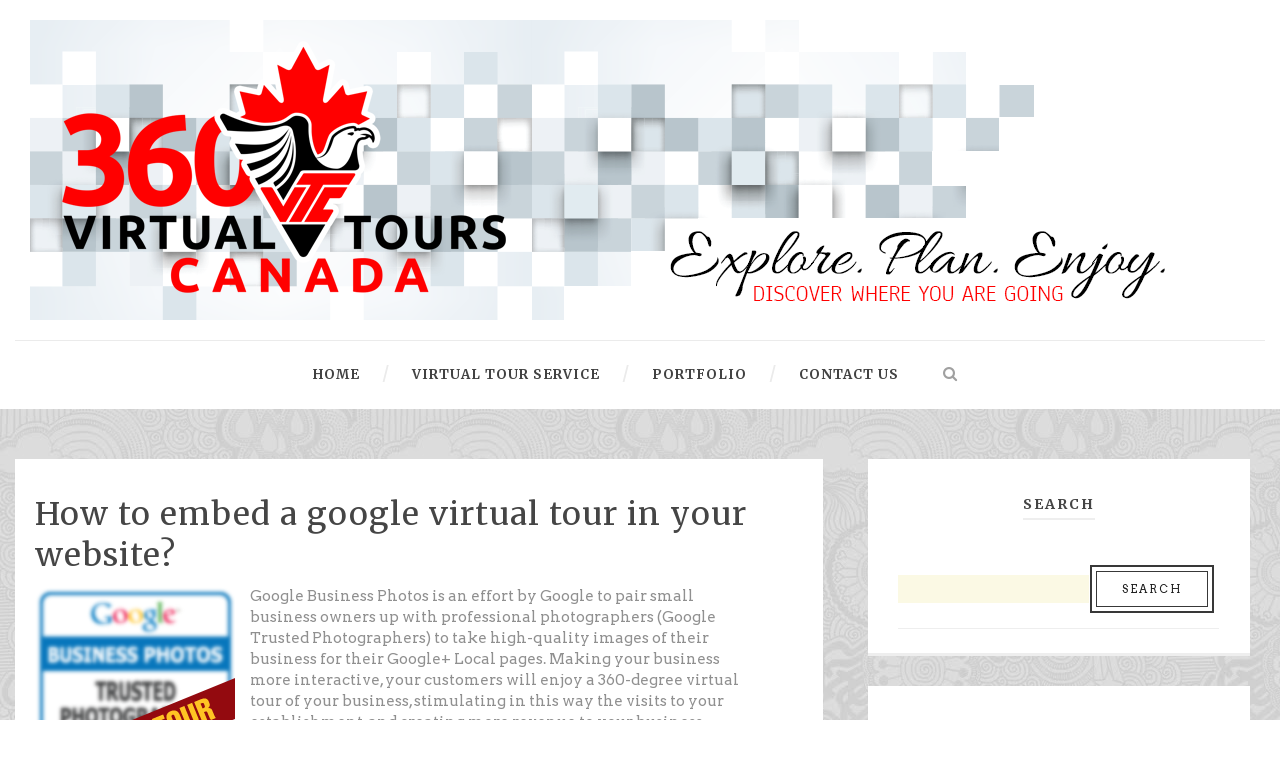

--- FILE ---
content_type: text/plain
request_url: https://www.google-analytics.com/j/collect?v=1&_v=j102&a=103227150&t=pageview&_s=1&dl=https%3A%2F%2Fwww.360virtualtourscanada.ca%2F2012%2F11%2Fhow-to-embed-google-virtual-tour-in.html&ul=en-us%40posix&dt=How%20to%20embed%20a%20google%20virtual%20tour%20in%20your%20website%3F%20-%20Google%20Virtual%20Tours%20in%20Kelowna%2C%20Vernon%20and%20the%20Okanagan%20-%20Google%20Street%20View%20Trusted&sr=1280x720&vp=1280x720&_u=IEBAAEABAAAAACAAI~&jid=799534675&gjid=925547069&cid=151255259.1768505132&tid=UA-92662639-1&_gid=137822203.1768505132&_r=1&_slc=1&z=1783168115
body_size: -454
content:
2,cG-QE831H23QS